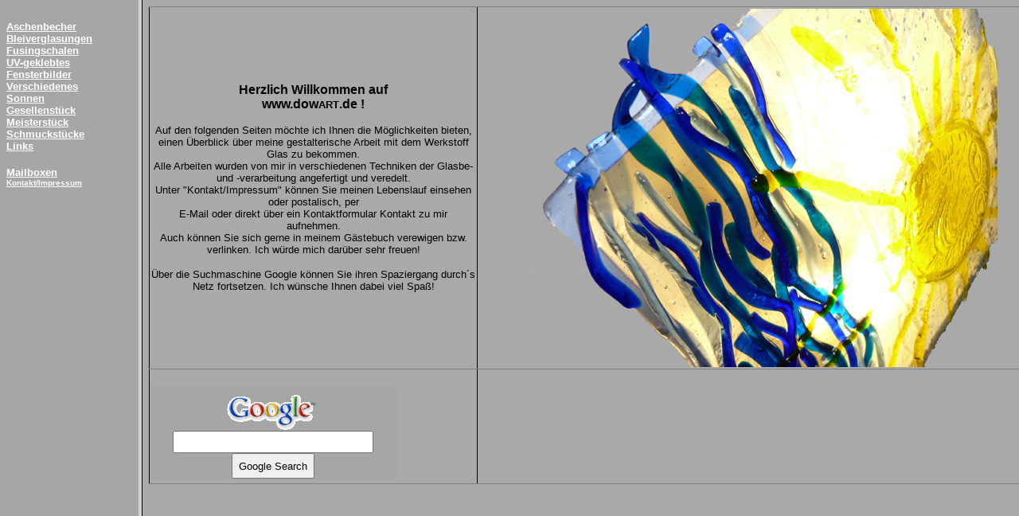

--- FILE ---
content_type: text/html
request_url: http://dowart.de/index1069953292.html
body_size: 630
content:
<!DOCTYPE html PUBLIC "-//W3C//DTD HTML 4.01 Transitional//EN">

<html>

	<head>
		<meta http-equiv="content-type" content="text/html;charset=iso-8859-1">
		<meta name="author" content="Dominik Walbert">
		<title>Herzlich Willkommen bei www.dowart.de - Sch&ouml;nes aus Glas.....leider derzeit nicht mit dem Internet Explorer!</title>
		<meta name="copyright" content="dominik walbert">
		<meta name="keywords" content="glasbrocken, dowart, walbert, glas, meisterst&uuml;ck, gesellenst&uuml;ck, hwk, zdh, google, lebenlauf, walbert, helmut, hildegard, dominik, tobias, judith, sonne, mond, sterne, schmuck, bleiverglasung, fusing, glasveredelung">
		<!-- Schönes aus Glas in Handarbeit erstellt--><http:/.glasbrocken.de/icon.ico></http:/.glasbrocken.de/icon.ico>
		<meta name="language" content="german">
		<meta name="robots" content="art glass">
	</head>

	<frameset cols="173,*">
		<frame name="Navigation" src="navigator.html" noresize scrolling="yes">
		<frame name="Body" src="startseite_dowart.html">
		<noframes>

			<body bgcolor="#ffffff">
				<p></p>
			</body>

		</noframes>
	</frameset>

</html>

--- FILE ---
content_type: text/html
request_url: http://dowart.de/navigator.html
body_size: 957
content:
<!DOCTYPE HTML PUBLIC "-//W3C//DTD HTML 4.0 Transitional//EN">
<HTML>
<HEAD>
	<META HTTP-EQUIV="CONTENT-TYPE" CONTENT="text/html; charset=windows-1252">
	<TITLE>Navigator</TITLE>
	<META NAME="GENERATOR" CONTENT="OpenOffice.org 3.2  (Win32)">
	<META NAME="CREATED" CONTENT="0;0">
	<META NAME="CHANGED" CONTENT="20110424;9382600">
	<STYLE TYPE="text/css">
	<!--
		A:link { color: #ffffff }
		A:visited { color: #d7d7d7 }
	-->
	</STYLE>
</HEAD>
<BODY LANG="de-DE" LINK="#ffffff" VLINK="#d7d7d7" BGCOLOR="#a6a6a6" DIR="LTR">
<TABLE WIDTH=139 BORDER=0 CELLPADDING=0 CELLSPACING=0 STYLE="page-break-before: always">
	<COL WIDTH=139>
	<TR>
		<TD WIDTH=139>
			<P></P>
		</TD>
	</TR>
	<TR>
		<TD WIDTH=139>
			<P><BR>
			</P>
		</TD>
	</TR>
	<TR>
		<TD WIDTH=139>
			<P><A HREF="aschenbecher.html" TARGET="Body"><SPAN STYLE="text-decoration: none"><FONT FACE="Arial, Helvetica, Geneva, Swiss, SunSans-Regular"><FONT SIZE=2><B>Aschenbecher</B></FONT></FONT></SPAN></A></P>
		</TD>
	</TR>
	<TR>
		<TD WIDTH=139 VALIGN=TOP>
			<P><A HREF="bleiverglasungen.html" TARGET="Body"><SPAN STYLE="text-decoration: none"><FONT FACE="Arial, Helvetica, Geneva, Swiss, SunSans-Regular"><FONT SIZE=2><B>Bleiverglasungen</B></FONT></FONT></SPAN></A></P>
		</TD>
	</TR>
	<TR>
		<TD WIDTH=139 VALIGN=TOP>
			<P><A HREF="schalen.html" TARGET="Body"><SPAN STYLE="text-decoration: none"><FONT FACE="Arial, Helvetica, Geneva, Swiss, SunSans-Regular"><FONT SIZE=2><B>Fusingschalen</B></FONT></FONT></SPAN></A></P>
		</TD>
	</TR>
	<TR>
		<TD WIDTH=139 VALIGN=TOP>
			<P><A HREF="uv.html" TARGET="Body"><SPAN STYLE="text-decoration: none"><FONT FACE="Arial, Helvetica, Geneva, Swiss, SunSans-Regular"><FONT SIZE=2><B>UV-geklebtes</B></FONT></FONT></SPAN></A></P>
		</TD>
	</TR>
	<TR>
		<TD WIDTH=139 VALIGN=TOP>
			<P><A HREF="fensterbilder.html" TARGET="Body"><SPAN STYLE="text-decoration: none"><FONT FACE="Arial, Helvetica, Geneva, Swiss, SunSans-Regular"><FONT SIZE=2><B>Fensterbilder</B></FONT></FONT></SPAN></A></P>
		</TD>
	</TR>
	<TR>
		<TD WIDTH=139 VALIGN=TOP>
			<P><A HREF="verschiedenes.html" TARGET="Body"><SPAN STYLE="text-decoration: none"><FONT FACE="Arial, Helvetica, Geneva, Swiss, SunSans-Regular"><FONT SIZE=2><B>Verschiedenes</B></FONT></FONT></SPAN></A></P>
		</TD>
	</TR>
	<TR>
		<TD WIDTH=139>
			<P><A HREF="sonnen.html" TARGET="Body"><SPAN STYLE="text-decoration: none"><FONT FACE="Arial, Helvetica, Geneva, Swiss, SunSans-Regular"><FONT SIZE=2><B>Sonnen</B></FONT></FONT></SPAN></A></P>
		</TD>
	</TR>
	<TR>
		<TD WIDTH=139>
			<P><A HREF="gesellenstueck.html" TARGET="Body"><SPAN STYLE="text-decoration: none"><FONT FACE="Arial, Helvetica, Geneva, Swiss, SunSans-Regular"><FONT SIZE=2><B>Gesellenst&uuml;ck</B></FONT></FONT></SPAN></A></P>
		</TD>
	</TR>
	<TR>
		<TD WIDTH=139>
			<P><A HREF="meisterstueck.html" TARGET="Body"><SPAN STYLE="text-decoration: none"><FONT FACE="Arial, Helvetica, Geneva, Swiss, SunSans-Regular"><FONT SIZE=2><B>Meisterst&uuml;ck</B></FONT></FONT></SPAN></A></P>
		</TD>
	</TR>
	<TR>
		<TD WIDTH=139>
			<P><A HREF="schmuck.html" TARGET="Body"><SPAN STYLE="text-decoration: none"><FONT FACE="Arial, Helvetica, Geneva, Swiss, SunSans-Regular"><FONT SIZE=2><B>Schmuckst&uuml;cke</B></FONT></FONT></SPAN></A></P>
		</TD>
	</TR>
	<TR>
		<TD WIDTH=139>
			<P><A HREF="links.html" TARGET="Body"><SPAN STYLE="text-decoration: none"><FONT FACE="Arial, Helvetica, Geneva, Swiss, SunSans-Regular"><FONT SIZE=2><B>Links</B></FONT></FONT></SPAN></A></P>
		</TD>
	</TR>
	<TR>
		<TD WIDTH=139>
			<P><BR>
			</P>
		</TD>
	</TR>
	<TR>
		<TD WIDTH=139>
			<P><A HREF="http://communicator.strato.de/01_strato_files/login.html?locale=de" TARGET="_blank"><SPAN STYLE="text-decoration: none"><FONT FACE="Arial, Helvetica, Geneva, Swiss, SunSans-Regular"><FONT SIZE=2><B>Mailboxen</B></FONT></FONT></SPAN></A></P>
		</TD>
	</TR>
	<TR>
		<TD WIDTH=139>
			<P><A HREF="https://www.glasschmelze.de/kontakt.html" TARGET="_blank"><SPAN STYLE="text-decoration: none"><FONT FACE="Arial, Helvetica, Geneva, Swiss, SunSans-Regular"><FONT SIZE=1><B>Kontakt/Impressum</B></FONT></FONT></SPAN></A></P>
		</TD>
	</TR>
	<TR>
		<TD WIDTH=139>
			<P>&nbsp;</P>
		</TD>
	</TR>
	<TR>
		<TD WIDTH=139>
			<P>
			</P>
		</TD>
	</TR>
	<TR>
		<TD WIDTH=139></TD>
	</TR>
	<TR>
		<TD WIDTH=139>
			<P></P>
		</TD>
	</TR>
	<TR>
		<TD WIDTH=139>
			<P ALIGN=LEFT><BR>
			</P>
		</TD>
	</TR>
	<TR>
		<TD WIDTH=139>
			<P></P>
		</TD>
	</TR>
	<TR>
		<TD WIDTH=139>
			<P><FONT SIZE=1><A HREF="http://x-stat.de/" TARGET="_blank"><BR><BR><BR>
								<BR>
							</A></FONT></P>
		</TD>
	</TR>
	<TR>
		<TD WIDTH=139></TD>
	</TR>
</TABLE>
<P><BR><BR>
</P>
</BODY>
</HTML>

--- FILE ---
content_type: text/html
request_url: http://dowart.de/startseite_dowart.html
body_size: 1500
content:
<!DOCTYPE HTML PUBLIC "-//W3C//DTD HTML 4.0 Transitional//EN">

<html>

	<head>
		<meta http-equiv="CONTENT-TYPE" content="text/html; charset=windows-1252">
		<title>Startseite</title>
		<meta name="GENERATOR" content="OpenOffice.org 3.3 (Win32)">
		<meta name="CREATED" content="0;0">
		<meta name="CHANGED" content="20120220;14040921">
	
		</SCRIPT>
		<style type="text/css">
	<!--
		A:link { color: #ffffff }
		A:visited { color: #ffffff }
	-->
	</style>
	</head>

	<body lang="de-DE" dir="LTR"bgcolor="#a9a9a9" link="#ffffff" vlink="#ffffff">
		<form action="http://www.google.de/search" target="_blank">
			<table style="page-break-before: always" width="1119" border="1" rules="GROUPS" cellspacing="0" cellpadding="2">
				<colgroup>
				<col width="344">
					<col width="0">
						</COLGROUP>
						<colgroup>
						<col width="407">
							</COLGROUP><tbody>
								<tr>
									<td colspan="2">
										<p align="CENTER"><font face="Arial, Helvetica, sans-serif"><font size="3"><b>Herzlich Willkommen auf<br>
													</b></font></font><strong><font face="Arial, Helvetica, sans-serif"><font size="3">www.dow</font></font></strong><strong><font face="Arial, Helvetica, sans-serif"><font style="font-size: 10pt" size="2">ART</font></font></strong><strong><font face="Arial, Helvetica, sans-serif"><font size="3">.de </font></font></strong><font face="Arial, Helvetica, sans-serif"><font size="3"><b>!</b></font></font></p>
										<p align="CENTER"><font face="Arial, Helvetica, sans-serif"><font size="2">Auf den folgenden Seiten m&ouml;chte ich Ihnen die M&ouml;glichkeiten bieten, einen &Uuml;berblick &uuml;ber meine gestalterische Arbeit mit dem Werkstoff Glas zu bekommen.<br>
													Alle Arbeiten wurden von mir in verschiedenen Techniken der Glasbe- und -verarbeitung angefertigt und veredelt.<br>
													Unter &quot;Kontakt/Impressum&quot; k&ouml;nnen Sie meinen Lebenslauf einsehen oder postalisch, per<br>
													E-Mail oder direkt &uuml;ber ein Kontaktformular Kontakt zu mir aufnehmen.<br>
													Auch k&ouml;nnen Sie sich gerne in meinem G&auml;stebuch verewigen bzw. verlinken. Ich w&uuml;rde mich dar&uuml;ber sehr freuen!</font></font></p>
										<p align="CENTER"><font face="Arial, Helvetica, sans-serif"><font size="2">&Uuml;ber die Suchmaschine Google k&ouml;nnen Sie ihren Spaziergang durch&acute;s Netz fortsetzen. Ich w&uuml;nsche Ihnen dabei viel Spa&szlig;!</font></font></p>
									</td>
									<td width="760">
										<p align="CENTER"><img src="original/startseite_dowart.jpg" alt="" height="450" width="600" border="0"><br>
										</p>
									</td>
								</tr>
							</tbody>
							<tbody>
								<tr>
									<td colspan="2">
										<p><!-- Search Google --><br>
										</p>
									</td>
									<td rowspan="3" width="760">
										<p align="CENTER"><br>
										</p>
									</td>
								</tr>
								<tr>
									<td bgcolor="#a6a6a6" width="186">
										<div align="CENTER">
											<p><a onmouseover="window.status='frag mich was';return true" onmouseout="window.status='';return true" href="http://www.google.de/"><img src="http://www.google.de/logos/Logo_40wht.gif" name="Grafik2" height="53" width="128" align="ABSMIDDLE" border="0"></a> <input style="width: 6.67cm; height: 0.74cm" type="TEXT" name="q" size="30" maxlength="255"><input type="HIDDEN" name="hl" value="de"> <input style="width: 2.75cm; height: 0.85cm" type="SUBMIT" name="btnG" value="Google Search"></p>
										</div>
									</td>
									<td valign="TOP" width="153"></td>
								</tr>
								<tr>
									<td colspan="2"></td>
								</tr>
							</tbody>
						</col>
					</col>
				</col>
			</table>
		</form>
		<p><br>
			<br>
		</p>
	</body>

</html>